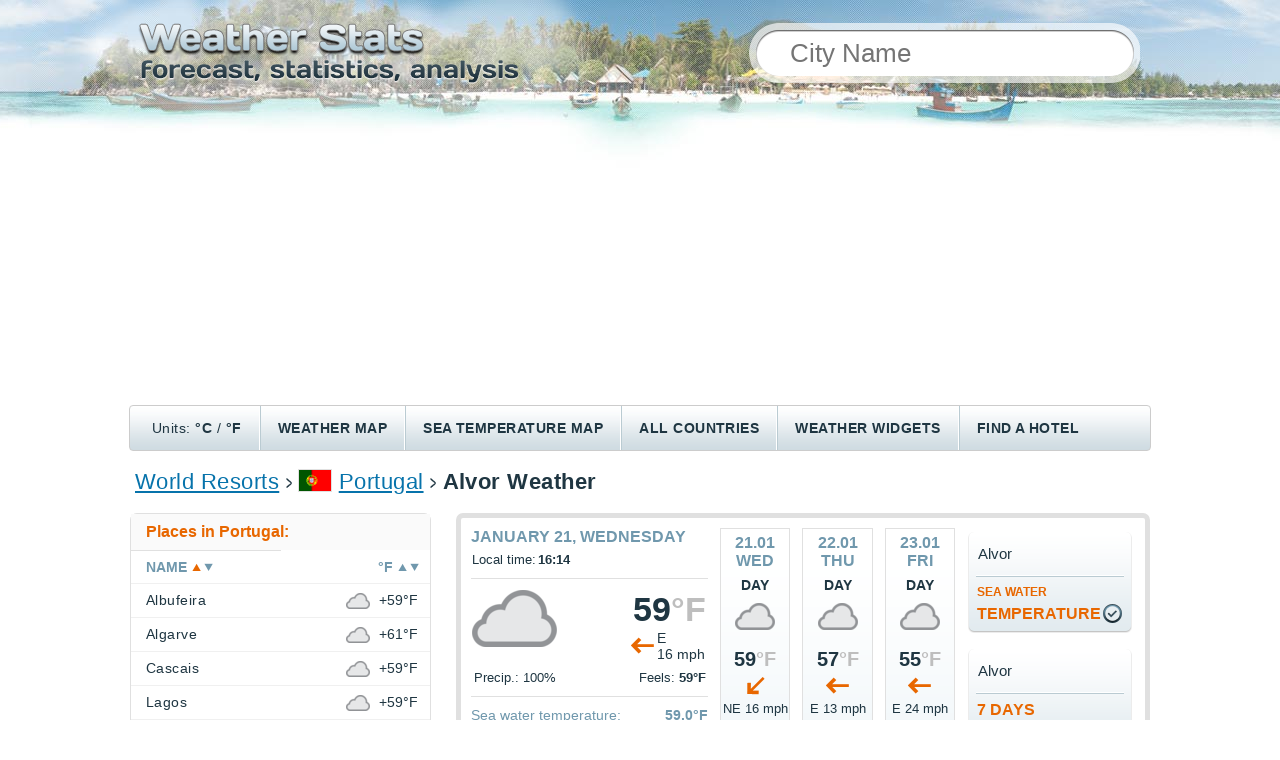

--- FILE ---
content_type: text/html;charset=UTF-8
request_url: https://weather-stats.com/portugal/alvor
body_size: 6472
content:







  

<!DOCTYPE html PUBLIC "-//W3C//DTD XHTML 1.0 Transitional//EN" "http://www.w3.org/TR/xhtml1/DTD/xhtml1-transitional.dtd">
<html lang="en">
<head>
<title>Alvor weather forecast. Sea water temperature in Alvor.</title>


<link rel="alternate" hreflang="ru" href="https://pogoda.turtella.ru/portugal/alvor" />
<link rel="alternate" hreflang="de" href="https://tagliches-wetter.de/portugal/alvor" />
<link rel="alternate" hreflang="en" href="https://weather-stats.com/portugal/alvor" />
<link rel="alternate" hreflang="es" href="https://clima-turistico.com/portugal/alvor" />
<link rel="alternate" hreflang="fr" href="https://meteo-quotidien.com/portugal/alvor" />
<link rel="alternate" hreflang="uk" href="https://tur-pogoda.com.ua/portugal/alvor" />
<link rel="alternate" hreflang="pt" href="https://clima-para-turistas.com/portugal/alvor" />


<link rel="stylesheet" type="text/css" href="https://cc.weather-stats.com/main.css?v=1.1.4" /> 
<link rel="preload" href="https://cc.weather-stats.com/jqplot/jquery.jqplot.css" as="style" onload="this.onload=null;this.rel='stylesheet'">
<noscript><link rel="stylesheet" href="https://cc.weather-stats.com/jqplot/jquery.jqplot.css"></noscript>
<link rel="preload" href="https://cc.weather-stats.com/leaflet/leaflet.css" as="style" onload="this.onload=null;this.rel='stylesheet'">
<noscript><link rel="stylesheet" href="https://cc.weather-stats.com/leaflet/leaflet.css"></noscript>

<link rel="icon" href="/favicon.ico" type="image/x-icon" />
<link rel="shortcut icon" href="/favicon.ico" type="image/ico" />


<meta http-equiv="Content-Type" content="text/html; charset=utf8" />
<meta name="keywords" content="weather, weather forecast, Alvor weather, Alvor weather forecast, current weather, weather report, live weather" />

<meta name="description" content="Get Alvor current weather conditions including day and night air temperatures, precipitation, wind strength and sea water temperature. Alvor average monthly temperatures." /> 
 
<meta http-equiv="Pragma" content="no-cache" />
<meta http-equiv="Expires" content="-1" />
<meta name="viewport" content="width=device-width"/>
<meta name="mapImagesHost" content="https://map-icons.weather-stats.com/engb"/>
<meta name="coreImagesHost" content="https://cc.weather-stats.com"/>
<meta name="host" content="https://weather-stats.com"/>

</head>

<body>
	<div id="header">
		
		<div id="headerTxt" style="background-image: url('https://cc.weather-stats.com/img/header-txt-engb.png')"></div>
		
		<form method="post" action="/search">
		<div id="searchPanel"><div id="searchBlock">
			<div id="search">
				<input class="typeahead" type="text" name="q" placeholder="City Name" autocomplete="off" />
				<input type="submit" class="hidden"/>
			</div>
		</div></div>
		</form>

	</div>
	
	<div id="menuRow">
		<div id="menuLeft"></div>

		<div class="menuItemUom">Units: <a href="/uom/c" rel="nofollow">&deg;C</a> / <a href="/uom/f" rel="nofollow">&deg;F</a></div>
		
		<div class="menuItemSep"></div>
		<div class="menuItem"><a href="/weathermap"   >Weather map</a></div>
		
		<div class="menuItemSep"></div>
		<div class="menuItem"><a href="/seamap"   >Sea temperature map</a></div>
		
		<div class="menuItemSep"></div>
		<div class="menuItem"><a href="/countries"   >All Countries</a></div>
		
		<div class="menuItemSep"></div>
		<div class="menuItem"><a href="/informers"   >Weather Widgets</a></div>
		
		<div class="menuItemSep"></div>
		<div class="menuItem"><a href="http://hotellook.ru/?marker=15001" target="hotellook" rel="nofollow" >Find a hotel</a></div>

	</div>
	
	
	<div class="searchTop">
	<form method="post" action="/search">
	<div>
		<input class="typeahead" type="text" name="q" placeholder="City Name" autocomplete="off" />
		<input type="submit" class="hidden"/>
	</div>
	</form>
	</div>
	
	<div id="content">

		<div id="path">
 	
			<a href="/">World Resorts</a>

			<img class="sep" src="https://cc.weather-stats.com/img/path-sep.png" />
	<img class="flag" src="https://cc.weather-stats.com/img/flag/47.png" />
	
			<a href="/portugal">Portugal</a>
	

			<img class="sep" src="https://cc.weather-stats.com/img/path-sep.png" />
	
	
		
			<h1>Alvor Weather</h1>
		
	
			
			
		</div>
		
		<div id="mainFlex">
			<div id="mainFlexRight">
				








  


					<div id="currentWeatherPanel" class="roundBorder7">
					<div class="currentWeatherPanelFlex">
						<div class="currentWeatherPanelInfo">
						<div class="currentWeatherPanelInfoFlex">
							<div id="currentWeather">
								<div class="title mb5">January 21, wednesday</div>
								<table class="txt14">
									<tr><td>Local time:</td><td align="right"><b>16:14</b></td></tr>
								</table>
								
								<div class="sep"></div>
								<div><table class="w100">
									<tr>
										<td width="85" align="center" valign="top"><img class="mb5" src="https://cc.weather-stats.com/img/weather/large/4.png" /></td>
										<td align="right" valign="top">
											<div class="bigTemp">59<span class="cGray">&deg;F</span></div>
											<table class="mb5"><tr>
												<td><div class="wind7 mr3"></div></td>
												<td class="wind">E<br/>16 mph</td>
											</tr></table>
										</td>
									</tr>
									<tr class="txt14">
										<td width="85" align="center">Precip.: 100%</td>
										<td align="right">Feels: <b>59&deg;F</b></td>
									</tr>
								</table>
								</div>
							
								<div class="sep"></div>
								<div id="seaTempCurrent">
									<div class="label"><a  href="/portugal/alvor/sea_temperature">Sea water temperature:</a></div>
									<div class="val">59.0&deg;F</div>
								</div>

								<div class="sep"></div>
								<div><table class="txt14">
									<tr valign="middle" class="h25">
										<td class="pr5"><div class="sun"></div></td>
										<td class="pr3"><a href="/portugal/alvor/sun">Sunrise:</a> 07:45</td>
										<td class="pr10 pl10">|</td>
										<td class="pr3"><a href="/portugal/alvor/sun">Sunset:</a> 17:47</td>
									</tr>
									<tr valign="middle" class="h25">
										<td class="pr5"><div class="moon"></div></td>
										<td class="pr3">Moonrise: 09:23</td>
										<td class="pr10 pl10">|</td>
										<td class="pr3">Moonset: 20:38</td>
									</tr>
								</table></div>
								<div class="sep"></div>
								<div><table class="w100">
									<tr class="sepLine">
										<td class="tableVar">Pressure:</td>
										<td class="tableVal">1010 hpa</td>
									</tr>
									<tr class="sepLine">
										<td class="tableVar">Humidity:</td>
										<td class="tableVal">95%</td>
									</tr>
									<tr class="sepLine">
										<td class="tableVar">Visibility:</td>
										<td class="tableVal">6 mi.</td>
									</tr>
									<tr>
										<td class="tableVar">Day Length:</td>
										<td class="tableVal">10&nbsp;h. 2&nbsp;min.</td>
									</tr>
								</table></div>
								<div class="sep"></div>
								<div class="title mb5">Average temperature</div>
								<div class="t16"><a href="/portugal/alvor/january">January</a> <span class="tempDay">59.7&deg;F</span> <span class="tempNight">53.1&deg;F</span></div>
							</div>

							<div id="forecastPanel"><div class="forecastPanelFlex">

	
								<div class="forecastBlock ns pointer">
									<div class="title">21.01<br/>wed</div>
									<div class="dayNight">Day</div>
									<div class="icon"><img src="https://cc.weather-stats.com/img/weather/medium/4.png"/></div>
									<div class="temp">59<span class="cGray">&deg;F</span></div>
									<div class="wind6 centered"></div>
									<div class="mb10 mt3 t13">NE 16 mph</div>
									<div class="precip">Precip.<br/>100%</div>
									<div class="sep"></div>
									<div class="dayNight">Night</div>
									<div class="icon"><img src="https://cc.weather-stats.com/img/weather/medium/4.png"/></div>
									<div class="temp">55<span class="cGray">&deg;F</span></div>
									<div class="wind8 centered"></div>
									<div class="mb5 mt3 t13">SE 20 mph</div>
									<div class="precip">Precip.<br/>69%</div>
									<div class="sep"></div>
									<div class="pipka"><a href="/portugal/alvor/14days"></a></div>
								</div>
	

	
								<div class="forecastBlock ns pointer">
									<div class="title">22.01<br/>thu</div>
									<div class="dayNight">Day</div>
									<div class="icon"><img src="https://cc.weather-stats.com/img/weather/medium/4.png"/></div>
									<div class="temp">57<span class="cGray">&deg;F</span></div>
									<div class="wind7 centered"></div>
									<div class="mb10 mt3 t13">E 13 mph</div>
									<div class="precip">Precip.<br/>89%</div>
									<div class="sep"></div>
									<div class="dayNight">Night</div>
									<div class="icon"><img src="https://cc.weather-stats.com/img/weather/medium/4.png"/></div>
									<div class="temp">59<span class="cGray">&deg;F</span></div>
									<div class="wind8 centered"></div>
									<div class="mb5 mt3 t13">SE 21 mph</div>
									<div class="precip">Precip.<br/>100%</div>
									<div class="sep"></div>
									<div class="pipka"><a href="/portugal/alvor/14days"></a></div>
								</div>
	

	
								<div class="forecastBlock ns pointer">
									<div class="title">23.01<br/>fri</div>
									<div class="dayNight">Day</div>
									<div class="icon"><img src="https://cc.weather-stats.com/img/weather/medium/4.png"/></div>
									<div class="temp">55<span class="cGray">&deg;F</span></div>
									<div class="wind7 centered"></div>
									<div class="mb10 mt3 t13">E 24 mph</div>
									<div class="precip">Precip.<br/>100%</div>
									<div class="sep"></div>
									<div class="dayNight">Night</div>
									<div class="icon"><img src="https://cc.weather-stats.com/img/weather/medium/4.png"/></div>
									<div class="temp">52<span class="cGray">&deg;F</span></div>
									<div class="wind7 centered"></div>
									<div class="mb5 mt3 t13">E 25 mph</div>
									<div class="precip">Precip.<br/>100%</div>
									<div class="sep"></div>
									<div class="pipka"><a href="/portugal/alvor/14days"></a></div>
								</div>
	

							</div></div>
						
						</div>
						</div>
						
						<div class="currentWeatherPanelButtons">
						<div id="linksPanel" class="buttons2">
							<div id="link" class="blockLnk bck big-btn">
								<div class="left"></div>
								<div class="right"></div>
								<div class="pipka"></div>
							
								<a href="/portugal/alvor/sea_temperature"><span>sea water</span><br/>temperature</a>
							
								<table><tr><td>Alvor</td></tr></table>
							</div>
							<div id="link" class="blockLnk bck big-btn">
								<div class="left"></div>
								<div class="right"></div>
								<div class="pipka"></div>
								<a href="/portugal/alvor/7days">7 days<br/>forecast</a>
								<table><tr><td>Alvor</td></tr></table>
							</div>
							<div id="link" class="blockLnk bck big-btn">
								<div class="left"></div>
								<div class="right"></div>
								<div class="pipka"></div>
								<a href="/portugal/alvor/14days">14 days<br/>forecast</a>
								<table><tr><td>Alvor</td></tr></table>
							</div>
							<div id="link" class="blockLnk bck big-btn">
								<div class="left"></div>
								<div class="right"></div>
								<div class="pipka"></div>
								<a href="/portugal/alvor/monthly">monthly<br/>weather</a>
								<table><tr><td>Alvor</td></tr></table>
							</div>
						</div>
						</div>
					</div>
					</div>








					<div id=infoBlock class="roundBorder7 mb20">
						<div class="header"><a href="/portugal/alvor/monthly">Monthly Alvor weather</a></div>
						<div class="sep2"></div>
						<div class="sep1"></div>
						<div class="info"><div id="weatherMonths">
							<div class="block">
								<a href="/portugal/alvor/january">January</a><br/>
								<a href="/portugal/alvor/february">February</a><br/>
								<a href="/portugal/alvor/march">March</a><br/>
								<a href="/portugal/alvor/april">April</a>
							</div>
							<div class="block">
								<a href="/portugal/alvor/may">May</a><br/>
								<a href="/portugal/alvor/june">June</a><br/>
								<a href="/portugal/alvor/july">July</a><br/>
								<a href="/portugal/alvor/august">August</a>
							</div>
							<div class="block">
								<a href="/portugal/alvor/september">September</a><br/>
								<a href="/portugal/alvor/october">October</a><br/>
								<a href="/portugal/alvor/november">November</a><br/>
								<a href="/portugal/alvor/december">December</a>
							</div>
						</div></div>
					</div>






<div class="mb20">
<script async src="https://pagead2.googlesyndication.com/pagead/js/adsbygoogle.js?client=ca-pub-2527231214147379"
     crossorigin="anonymous"></script>
<!-- pogoda-ml-center -->
<ins class="adsbygoogle"
     style="display:block"
     data-ad-client="ca-pub-2527231214147379"
     data-ad-slot="6359030761"
     data-ad-format="auto"
     data-full-width-responsive="true"></ins>
<script>
     (adsbygoogle = window.adsbygoogle || []).push({});
</script>
</div>




					<div class="t16">
						<div id=infoBlock class="roundBorder7 mb10">
							<h2 class="header">Air temperature in Alvor,&nbsp;&deg;F</h2>
							<div class="sep2"></div>
							<div class="sep1"></div>
						</div>
						<div id="chartTemp" class="mb20 ml5" style="height: 350px;"></div>
					</div>					

					<div class="t18">
						<div id=infoBlock class="roundBorder7 mb10">
							<h2 class="header"><a href="/portugal/alvor/sea_temperature">Sea water temperature,&nbsp;&deg;F</a></h2>
							<div class="sep2"></div>
							<div class="sep1"></div>
						</div>
						<div id="chartSeaTemp" class="mb20 ml5" style="height: 300px;"></div>
					</div>



					<div class="t18">
						<div id=infoBlock class="roundBorder7 mb10">
							<h2 class="header">Precipitation total in Alvor,&nbsp;in.</h2>
							<div class="sep2"></div>
							<div class="sep1"></div>
						</div>
						<div id="chartPrecip" class="mb20 ml5" style="height: 300px;"></div>
					</div>

					<div class="mb20 mborders5 t14">* Charts above show average data for the last 3 years.</div>					



					<div id=infoBlock class="roundBorder7 mb10">
						<h2 class="header">Alvor weather archive</h2>
						<div class="sep2"></div>
						<div class="sep1"></div>
					</div>
					<div class="mb20">
					<table id="table">
						<tr>
							<th>Date</th>
							<th>Precip</th>
							<th colspan="2">Air temp<br/>day / night</th>

							<th>Sea<br/>temperature</th>

						</tr>

						<tr >
							<td>20.01</td>
							<td><img width="30" src="https://cc.weather-stats.com/img/weather/alt1/28.png" /></td>
							<td>56.3&deg;F</td>
							<td>48.2&deg;F</td>

							<td>59.0&deg;F</td>

						</tr>

						<tr  class="bck" >
							<td>19.01</td>
							<td><img width="30" src="https://cc.weather-stats.com/img/weather/alt1/34.png" /></td>
							<td>54.5&deg;F</td>
							<td>44.6&deg;F</td>

							<td>58.8&deg;F</td>

						</tr>

						<tr >
							<td>18.01</td>
							<td><img width="30" src="https://cc.weather-stats.com/img/weather/alt1/30.png" /></td>
							<td>51.8&deg;F</td>
							<td>45.5&deg;F</td>

							<td>59.2&deg;F</td>

						</tr>

						<tr  class="bck" >
							<td>17.01</td>
							<td><img width="30" src="https://cc.weather-stats.com/img/weather/alt1/9.png" /></td>
							<td>54.5&deg;F</td>
							<td>48.2&deg;F</td>

							<td>59.2&deg;F</td>

						</tr>

						<tr >
							<td>16.01</td>
							<td><img width="30" src="https://cc.weather-stats.com/img/weather/alt1/9.png" /></td>
							<td>56.3&deg;F</td>
							<td>52.7&deg;F</td>

							<td>59.2&deg;F</td>

						</tr>

						<tr  class="bck" >
							<td>15.01</td>
							<td><img width="30" src="https://cc.weather-stats.com/img/weather/alt1/9.png" /></td>
							<td>58.1&deg;F</td>
							<td>50.0&deg;F</td>

							<td>59.2&deg;F</td>

						</tr>

						<tr >
							<td>14.01</td>
							<td><img width="30" src="https://cc.weather-stats.com/img/weather/alt1/28.png" /></td>
							<td>58.1&deg;F</td>
							<td>51.8&deg;F</td>

							<td>59.5&deg;F</td>

						</tr>

						<tr  class="bck" >
							<td>13.01</td>
							<td><img width="30" src="https://cc.weather-stats.com/img/weather/alt1/12.png" /></td>
							<td>59.0&deg;F</td>
							<td>58.1&deg;F</td>

							<td>59.2&deg;F</td>

						</tr>

						<tr >
							<td>12.01</td>
							<td><img width="30" src="https://cc.weather-stats.com/img/weather/alt1/28.png" /></td>
							<td>59.0&deg;F</td>
							<td>51.8&deg;F</td>

							<td>59.2&deg;F</td>

						</tr>

						<tr  class="bck" >
							<td>11.01</td>
							<td><img width="30" src="https://cc.weather-stats.com/img/weather/alt1/34.png" /></td>
							<td>58.1&deg;F</td>
							<td>48.2&deg;F</td>

							<td>59.0&deg;F</td>

						</tr>

					</table>
					</div>






<div class="mb20">
<script async src="https://pagead2.googlesyndication.com/pagead/js/adsbygoogle.js?client=ca-pub-2527231214147379"
     crossorigin="anonymous"></script>
<!-- pogoda-ml-center-2 -->
<ins class="adsbygoogle"
     style="display:block"
     data-ad-client="ca-pub-2527231214147379"
     data-ad-slot="8953404511"
     data-ad-format="auto"
     data-full-width-responsive="true"></ins>
<script>
     (adsbygoogle = window.adsbygoogle || []).push({});
</script>
</div>








  


					
					<div id="topmonths" class="mb20">
						<div class="blockHeader roundBorder7">
							<h2 class="header">Best time for vacation in Alvor</h2>
							<div class="sep2"></div>
						</div>
						<div class="flex">

						<div class="sep1"></div>
						<div class="flexItem"><div class="info">
							<div class="title"><b>Sunniest</b> months:</div>
							<table class="wrap"><tr>
								<td class="icon"><div class="icon-sun"></div></td>
								<td>
									<table class="tbl">
										<tr class="border-bot">
											<td><a href="/portugal/alvor/august">August</a></td>
											<td class="val"><b>30</b> days</td>
										</tr>
										<tr class="border-bot">
											<td><a href="/portugal/alvor/july">July</a></td>
											<td class="val"><b>29</b> days</td>
										</tr>
										<tr>
											<td><a href="/portugal/alvor/june">June</a></td>
											<td class="val"><b>25</b> days</td>
										</tr>
									</table>
								</td>
							</tr></table>
						</div></div>
						

						<div class="sep1"></div>
						<div class="flexItem"><div class="info">
							<div class="title"><b>Warmest</b> months:</div>
							<table class="wrap"><tr>
								<td class="icon"><div class="icon-hot"></div></td>
								<td>
									<table class="tbl">
										<tr class="border-bot">
											<td><a href="/portugal/alvor/august">August</a></td>
											<td class="val"><b>81.3</b>  &deg;F</td>
										</tr>
										<tr class="border-bot">
											<td><a href="/portugal/alvor/july">July</a></td>
											<td class="val"><b>80.6</b>  &deg;F</td>
										</tr>
										<tr>
											<td><a href="/portugal/alvor/september">September</a></td>
											<td class="val"><b>77.9</b>  &deg;F</td>
										</tr>
									</table>
								</td>
							</tr></table>
						</div></div>
						

						<div class="sep1"></div>
						<div class="flexItem"><div class="info">
							<div class="title"><b>Warmest</b> sea temp:</div>
							<table class="wrap"><tr>
								<td class="icon"><div class="icon-sst"></div></td>
								<td>
									<table class="tbl">
										<tr class="border-bot">
											<td><a href="/portugal/alvor/september">September</a></td>
											<td class="val"><b>68.2</b>  &deg;F</td>
										</tr>
										<tr class="border-bot">
											<td><a href="/portugal/alvor/august">August</a></td>
											<td class="val"><b>68.0</b>  &deg;F</td>
										</tr>
										<tr>
											<td><a href="/portugal/alvor/october">October</a></td>
											<td class="val"><b>67.3</b>  &deg;F</td>
										</tr>
									</table>
								</td>
							</tr></table>
						</div></div>
						

						<div class="sep1"></div>
						<div class="flexItem"><div class="info">
							<div class="title"><b>Coldest</b> months:</div>
							<table class="wrap"><tr>
								<td class="icon"><div class="icon-cold"></div></td>
								<td>
									<table class="tbl">
										<tr class="border-bot">
											<td><a href="/portugal/alvor/january">January</a></td>
											<td class="val"><b>59.7</b>  &deg;F</td>
										</tr>
										<tr class="border-bot">
											<td><a href="/portugal/alvor/february">February</a></td>
											<td class="val"><b>60.1</b>  &deg;F</td>
										</tr>
										<tr>
											<td><a href="/portugal/alvor/december">December</a></td>
											<td class="val"><b>61.7</b>  &deg;F</td>
										</tr>
									</table>
								</td>
							</tr></table>
						</div></div>
						

						<div class="sep1"></div>
						<div class="flexItem"><div class="info">
							<div class="title"><b>Rainiest</b> months:</div>
							<table class="wrap"><tr>
								<td class="icon"><div class="icon-rain"></div></td>
								<td>
									<table class="tbl">
										<tr class="border-bot">
											<td><a href="/portugal/alvor/march">March</a></td>
											<td class="val"><b>3</b> days</td>
										</tr>
										<tr class="border-bot">
											<td><a href="/portugal/alvor/november">November</a></td>
											<td class="val"><b>3</b> days</td>
										</tr>
										<tr>
											<td><a href="/portugal/alvor/april">April</a></td>
											<td class="val"><b>3</b> days</td>
										</tr>
									</table>
								</td>
							</tr></table>
						</div></div>
						

						<div class="sep1"></div>
						<div class="flexItem"><div class="info">
							<div class="title"><b>Windiest</b> months:</div>
							<table class="wrap"><tr>
								<td class="icon"><div class="icon-wind"></div></td>
								<td>
									<table class="tbl">
										<tr class="border-bot">
											<td><a href="/portugal/alvor/march">March</a></td>
											<td class="val"><b>11.2</b> mph</td>
										</tr>
										<tr class="border-bot">
											<td><a href="/portugal/alvor/july">July</a></td>
											<td class="val"><b>10.6</b> mph</td>
										</tr>
										<tr>
											<td><a href="/portugal/alvor/april">April</a></td>
											<td class="val"><b>10.6</b> mph</td>
										</tr>
									</table>
								</td>
							</tr></table>
						</div></div>
						

						</div>
					</div>









					<div id="staticWeatherMap" class="roundBorder7 mb20">
						<h2 class="header">Alvor on a weather map</h2>
						<div class="sep2"></div>
						<div id="staticMap" style="height: 200px;" x="-8.59394" y="37.12871" z="7", url="/weathermap#-8.59394,37.12871,1262"></div>
					</div>				





<script>
function pageInit() {

	chart.drawYTempBars('chartTemp', [[[1,59.5],[2,61.2],[3,62.3],[4,66.4],[5,71.3],[6,75.4],[7,80.3],[8,81.5],[9,77.1],[10,73.0],[11,65.4],[12,61.3]],[[1,52.0],[2,53.0],[3,53.5],[4,55.9],[5,59.0],[6,62.7],[7,64.8],[8,65.8],[9,65.1],[10,63.8],[11,58.5],[12,54.8]]], [[0,'0'],[13,'13'],[26,'26'],[39,'39'],[52,'52'],[65,'65'],[78,'78'],[91,'91'],[104,'104']], '/portugal/alvor', 'Day temperature', 'Night temperature', ['jan','feb','mar','apr','may','jun','jul','aug','sep','oct','nov','dec']);

	chart.drawYBars('chartSeaTemp', ['jan','feb','mar','apr','may','jun','jul','aug','sep','oct','nov','dec'], [[[1,60.4],[2,58.9],[3,58.9],[4,60.8],[5,62.7],[6,65.1],[7,66.9],[8,67.9],[9,68.2],[10,67.3],[11,64.5],[12,62.1]]], [[0,'0'],[11,'11'],[22,'22'],[33,'33'],[44,'44'],[55,'55'],[66,'66'],[77,'77'],[88,'88']], '/portugal/alvor/sea_temperature', '#7098AD');


	chart.drawYBars('chartPrecip', ['jan','feb','mar','apr','may','jun','jul','aug','sep','oct','nov','dec'], [[[1,1.0],[2,1.2],[3,1.8],[4,1.2],[5,0.4],[6,0.2],[7,0.0],[8,0.0],[9,0.2],[10,0.8],[11,1.2],[12,1.4]]], [[0.0,'0.0'],[0.3107613,'0.3'],[0.6215226,'0.6'],[0.9322839,'0.9'],[1.2430452,'1.2'],[1.5538065,'1.6'],[1.8645679,'1.9'],[2.1753292,'2.2']], '/portugal/alvor');
	

}
</script>

				
			</div>

			<div id="mainFlexLeft">
				<div class="searchLeft">
				<form method="post" action="/search">
				<div>
					<input class="typeahead" type="text" name="q" placeholder="City Name" autocomplete="off" />
					<input type="submit" class="hidden"/>
				</div>
				</form>
				</div>

			

			
			

				<div id="resortMenu" class="roundBorder7">
					<div class="header">Places in Portugal:</div>
					<div class="sep"></div>
					<div id="sortResort">
						<div id="sortResortName" class="sort-up">Name</div>
						<div id="sortResortTemp" class="sort-none">&deg;F</div>
					</div>
					<div class="sep100"></div>

					<div id="resortsList">
					
						<div class="resortListItem">
							<div class="resortListName"><a href="/portugal/albufeira">Albufeira</a></div>
							<div class="resortListIcon" temp="59"><span></span><img src="https://cc.weather-stats.com/img/weather/small/4.png"/></div>
							<div class="resortListTemp">+59&deg;F</div>
						</div>
					
						<div class="resortListItem">
							<div class="resortListName"><a href="/portugal/algarve">Algarve</a></div>
							<div class="resortListIcon" temp="61"><span></span><img src="https://cc.weather-stats.com/img/weather/small/4.png"/></div>
							<div class="resortListTemp">+61&deg;F</div>
						</div>
					
						<div class="resortListItem">
							<div class="resortListName"><a href="/portugal/cascais">Cascais</a></div>
							<div class="resortListIcon" temp="59"><span></span><img src="https://cc.weather-stats.com/img/weather/small/4.png"/></div>
							<div class="resortListTemp">+59&deg;F</div>
						</div>
					
						<div class="resortListItem">
							<div class="resortListName"><a href="/portugal/lagos">Lagos</a></div>
							<div class="resortListIcon" temp="59"><span></span><img src="https://cc.weather-stats.com/img/weather/small/4.png"/></div>
							<div class="resortListTemp">+59&deg;F</div>
						</div>
					
						<div class="resortListItem">
							<div class="resortListName"><a href="/portugal/lisbon">Lisbon</a></div>
							<div class="resortListIcon" temp="61"><span></span><img src="https://cc.weather-stats.com/img/weather/small/4.png"/></div>
							<div class="resortListTemp">+61&deg;F</div>
						</div>
					
						<div class="resortListItem">
							<div class="resortListName"><a href="/portugal/madeira">Madeira</a></div>
							<div class="resortListIcon" temp="59"><span></span><img src="https://cc.weather-stats.com/img/weather/small/1.png"/></div>
							<div class="resortListTemp">+59&deg;F</div>
						</div>
					
						<div class="resortListItem">
							<div class="resortListName"><a href="/portugal/ponta_delgada">Ponta Delgada</a></div>
							<div class="resortListIcon" temp="63"><span></span><img src="https://cc.weather-stats.com/img/weather/small/4.png"/></div>
							<div class="resortListTemp">+63&deg;F</div>
						</div>
					
						<div class="resortListItem">
							<div class="resortListName"><a href="/portugal/portimao">Portimao</a></div>
							<div class="resortListIcon" temp="59"><span></span><img src="https://cc.weather-stats.com/img/weather/small/4.png"/></div>
							<div class="resortListTemp">+59&deg;F</div>
						</div>
					
						<div class="resortListItem">
							<div class="resortListName"><a href="/portugal/porto">Porto</a></div>
							<div class="resortListIcon" temp="54"><span></span><img src="https://cc.weather-stats.com/img/weather/small/4.png"/></div>
							<div class="resortListTemp">+54&deg;F</div>
						</div>
					
						<div class="resortListItem">
							<div class="resortListName"><a href="/portugal/porto_santo_island">Porto Santo Island</a></div>
							<div class="resortListIcon" temp="64"><span></span><img src="https://cc.weather-stats.com/img/weather/small/4.png"/></div>
							<div class="resortListTemp">+64&deg;F</div>
						</div>
					
						<div class="resortListItem">
							<div class="resortListName"><a href="/portugal/sao_miguel">Sao Miguel</a></div>
							<div class="resortListIcon" temp="63"><span></span><img src="https://cc.weather-stats.com/img/weather/small/4.png"/></div>
							<div class="resortListTemp">+63&deg;F</div>
						</div>
					
						<div class="resortListItem">
							<div class="resortListName"><a href="/portugal/setubal">Setubal</a></div>
							<div class="resortListIcon" temp="61"><span></span><img src="https://cc.weather-stats.com/img/weather/small/4.png"/></div>
							<div class="resortListTemp">+61&deg;F</div>
						</div>
					
						<div class="resortListItem">
							<div class="resortListName"><a href="/portugal/terceira_island">Terceira Island</a></div>
							<div class="resortListIcon" temp="61"><span></span><img src="https://cc.weather-stats.com/img/weather/small/4.png"/></div>
							<div class="resortListTemp">+61&deg;F</div>
						</div>
					
						<div class="resortListItem">
							<div class="resortListName"><a href="/portugal/faro">Faro</a></div>
							<div class="resortListIcon" temp="61"><span></span><img src="https://cc.weather-stats.com/img/weather/small/4.png"/></div>
							<div class="resortListTemp">+61&deg;F</div>
						</div>
					
						<div class="resortListItem">
							<div class="resortListName"><a href="/portugal/funchal">Funchal</a></div>
							<div class="resortListIcon" temp="59"><span></span><img src="https://cc.weather-stats.com/img/weather/small/1.png"/></div>
							<div class="resortListTemp">+59&deg;F</div>
						</div>
						
					</div>
					
					<div class="footer"><a href="/portugal">all places</a></div>
					
				</div>

 

				
				
			




			
				<div class="mb20">
				<div id="forecast24Header" class="roundBorder7Top">10 Days Forecast</div>
				<div id="forecast24Resort">
					<div class="resortName">Alvor</div>
					<div class="resortTime">Local time: <b>16:14</b></div>
				</div>
				<div class="forecastItems">
				
					<div class="forecastItem">
						<div class="date">21.01</div>
						<div class="icon"><img src="https://cc.weather-stats.com/img/weather/medium/4.png" /></div>
						<div class="temp">59<span><span class="w-normal">&deg;</span>F</span></div>
						<div class="wind"><div class="wind6"></div></div>
						<div class="desc">NE<br/>16 mph</div>
					</div>
				
					<div class="forecastItem">
						<div class="date">22.01</div>
						<div class="icon"><img src="https://cc.weather-stats.com/img/weather/medium/4.png" /></div>
						<div class="temp">57<span><span class="w-normal">&deg;</span>F</span></div>
						<div class="wind"><div class="wind7"></div></div>
						<div class="desc">E<br/>13 mph</div>
					</div>
				
					<div class="forecastItem">
						<div class="date">23.01</div>
						<div class="icon"><img src="https://cc.weather-stats.com/img/weather/medium/4.png" /></div>
						<div class="temp">55<span><span class="w-normal">&deg;</span>F</span></div>
						<div class="wind"><div class="wind7"></div></div>
						<div class="desc">E<br/>24 mph</div>
					</div>
				
					<div class="forecastItem">
						<div class="date">24.01</div>
						<div class="icon"><img src="https://cc.weather-stats.com/img/weather/medium/3.png" /></div>
						<div class="temp">54<span><span class="w-normal">&deg;</span>F</span></div>
						<div class="wind"><div class="wind8"></div></div>
						<div class="desc">SE<br/>30 mph</div>
					</div>
				
					<div class="forecastItem">
						<div class="date">25.01</div>
						<div class="icon"><img src="https://cc.weather-stats.com/img/weather/medium/4.png" /></div>
						<div class="temp">55<span><span class="w-normal">&deg;</span>F</span></div>
						<div class="wind"><div class="wind8"></div></div>
						<div class="desc">SE<br/>24 mph</div>
					</div>
				
					<div class="forecastItem">
						<div class="date">26.01</div>
						<div class="icon"><img src="https://cc.weather-stats.com/img/weather/medium/4.png" /></div>
						<div class="temp">57<span><span class="w-normal">&deg;</span>F</span></div>
						<div class="wind"><div class="wind6"></div></div>
						<div class="desc">NE<br/>10 mph</div>
					</div>
				
					<div class="forecastItem">
						<div class="date">27.01</div>
						<div class="icon"><img src="https://cc.weather-stats.com/img/weather/medium/3.png" /></div>
						<div class="temp">59<span><span class="w-normal">&deg;</span>F</span></div>
						<div class="wind"><div class="wind6"></div></div>
						<div class="desc">NE<br/>17 mph</div>
					</div>
				
					<div class="forecastItem">
						<div class="date">28.01</div>
						<div class="icon"><img src="https://cc.weather-stats.com/img/weather/medium/4.png" /></div>
						<div class="temp">59<span><span class="w-normal">&deg;</span>F</span></div>
						<div class="wind"><div class="wind7"></div></div>
						<div class="desc">E<br/>22 mph</div>
					</div>
				
					<div class="forecastItem">
						<div class="date">29.01</div>
						<div class="icon"><img src="https://cc.weather-stats.com/img/weather/medium/3.png" /></div>
						<div class="temp">57<span><span class="w-normal">&deg;</span>F</span></div>
						<div class="wind"><div class="wind7"></div></div>
						<div class="desc">E<br/>21 mph</div>
					</div>
				
					<div class="forecastItem">
						<div class="date">30.01</div>
						<div class="icon"><img src="https://cc.weather-stats.com/img/weather/medium/2.png" /></div>
						<div class="temp">55<span><span class="w-normal">&deg;</span>F</span></div>
						<div class="wind"><div class="wind4"></div></div>
						<div class="desc">NW<br/>6 mph</div>
					</div>

				</div>
				</div>
			




<div class="mb20">
<script async src="https://pagead2.googlesyndication.com/pagead/js/adsbygoogle.js?client=ca-pub-2527231214147379"
     crossorigin="anonymous"></script>
<!-- pogoda-ml-left-1 -->
<ins class="adsbygoogle"
     style="display:block"
     data-ad-client="ca-pub-2527231214147379"
     data-ad-slot="2399658355"
     data-ad-format="auto"
     data-full-width-responsive="true"></ins>
<script>
     (adsbygoogle = window.adsbygoogle || []).push({});
</script>
</div>



	<div id="infoBlock" class="roundBorder7 mb20">
	<h2 class="header">Weather by seasons:</h2>
	<div class="sep2"></div>
	<div class="sep1"></div>
	<div class="info"><div id="cCompare">
		<div class="bck"><a href="/portugal/alvor/winter">Winter weather</a></div>
		<div><a href="/portugal/alvor/spring">Spring weather</a></div>
		<div class="bck"><a href="/portugal/alvor/summer">Summer weather</a></div>
		<div><a href="/portugal/alvor/autumn">Autumn weather</a></div>
	</div></div>
	</div>
			
			
			
			



				<div id="countryMenu" class="roundBorder7">
					<div class="header">Countries:</div>
					<div class="sep"></div>
					<div id="sortCountry">
						<div id="sortCountryName" class="sort-up">Name</div>
						<div id="sortCountryPop" class="sort-none">popularity</div>
					</div>
					<div class="sep100"></div>

					<div id="countryList">

						<div class="countryListItem">
							<div class="countryFlag"><span></span><img src="https://cc.weather-stats.com/img/flag/s9.png"/></div>
							<div class="countryName" pop="930"><a href="/bulgaria">Bulgaria</a></div>
						</div>

						<div class="countryListItem">
							<div class="countryFlag"><span></span><img src="https://cc.weather-stats.com/img/flag/s31.png"/></div>
							<div class="countryName" pop="860"><a href="/china">China</a></div>
						</div>

						<div class="countryListItem">
							<div class="countryFlag"><span></span><img src="https://cc.weather-stats.com/img/flag/s62.png"/></div>
							<div class="countryName" pop="770"><a href="/croatia">Croatia</a></div>
						</div>

						<div class="countryListItem">
							<div class="countryFlag"><span></span><img src="https://cc.weather-stats.com/img/flag/s32.png"/></div>
							<div class="countryName" pop="760"><a href="/cuba">Cuba</a></div>
						</div>

						<div class="countryListItem">
							<div class="countryFlag"><span></span><img src="https://cc.weather-stats.com/img/flag/s30.png"/></div>
							<div class="countryName" pop="910"><a href="/cyprus">Cyprus</a></div>
						</div>

						<div class="countryListItem">
							<div class="countryFlag"><span></span><img src="https://cc.weather-stats.com/img/flag/s64.png"/></div>
							<div class="countryName" pop="820"><a href="/czech_republic">Czech Republic</a></div>
						</div>

						<div class="countryListItem">
							<div class="countryFlag"><span></span><img src="https://cc.weather-stats.com/img/flag/s19.png"/></div>
							<div class="countryName" pop="950"><a href="/egypt">Egypt</a></div>
						</div>

						<div class="countryListItem">
							<div class="countryFlag"><span></span><img src="https://cc.weather-stats.com/img/flag/s61.png"/></div>
							<div class="countryName" pop="870"><a href="/france">France</a></div>
						</div>

						<div class="countryListItem">
							<div class="countryFlag"><span></span><img src="https://cc.weather-stats.com/img/flag/s15.png"/></div>
							<div class="countryName" pop="970"><a href="/greece">Greece</a></div>
						</div>

						<div class="countryListItem">
							<div class="countryFlag"><span></span><img src="https://cc.weather-stats.com/img/flag/s21.png"/></div>
							<div class="countryName" pop="890"><a href="/india">India</a></div>
						</div>

						<div class="countryListItem">
							<div class="countryFlag"><span></span><img src="https://cc.weather-stats.com/img/flag/s22.png"/></div>
							<div class="countryName" pop="830"><a href="/indonesia">Indonesia</a></div>
						</div>

						<div class="countryListItem">
							<div class="countryFlag"><span></span><img src="https://cc.weather-stats.com/img/flag/s20.png"/></div>
							<div class="countryName" pop="800"><a href="/israel">Israel</a></div>
						</div>

						<div class="countryListItem">
							<div class="countryFlag"><span></span><img src="https://cc.weather-stats.com/img/flag/s26.png"/></div>
							<div class="countryName" pop="920"><a href="/italy">Italy</a></div>
						</div>

						<div class="countryListItem">
							<div class="countryFlag"><span></span><img src="https://cc.weather-stats.com/img/flag/s37.png"/></div>
							<div class="countryName" pop="750"><a href="/maldives">Maldives</a></div>
						</div>

						<div class="countryListItem">
							<div class="countryFlag"><span></span><img src="https://cc.weather-stats.com/img/flag/s38.png"/></div>
							<div class="countryName" pop="740"><a href="/malta">Malta</a></div>
						</div>

						<div class="countryListItem">
							<div class="countryFlag"><span></span><img src="https://cc.weather-stats.com/img/flag/s40.png"/></div>
							<div class="countryName" pop="790"><a href="/mexico">Mexico</a></div>
						</div>

						<div class="countryListItem">
							<div class="countryFlag"><span></span><img src="https://cc.weather-stats.com/img/flag/s63.png"/></div>
							<div class="countryName" pop="840"><a href="/montenegro">Montenegro</a></div>
						</div>

						<div class="countryListItem">
							<div class="countryFlag"><span></span><img src="https://cc.weather-stats.com/img/flag/s25.png"/></div>
							<div class="countryName" pop="960"><a href="/spain">Spain</a></div>
						</div>

						<div class="countryListItem">
							<div class="countryFlag"><span></span><img src="https://cc.weather-stats.com/img/flag/s67.png"/></div>
							<div class="countryName" pop="780"><a href="/sri_lanka">Sri Lanka</a></div>
						</div>

						<div class="countryListItem">
							<div class="countryFlag"><span></span><img src="https://cc.weather-stats.com/img/flag/s55.png"/></div>
							<div class="countryName" pop="980"><a href="/thailand">Thailand</a></div>
						</div>

						<div class="countryListItem">
							<div class="countryFlag"><span></span><img src="https://cc.weather-stats.com/img/flag/s18.png"/></div>
							<div class="countryName" pop="900"><a href="/the_dominican_republic">The Dominican Republic</a></div>
						</div>

						<div class="countryListItem">
							<div class="countryFlag"><span></span><img src="https://cc.weather-stats.com/img/flag/s56.png"/></div>
							<div class="countryName" pop="850"><a href="/tunisia">Tunisia</a></div>
						</div>

						<div class="countryListItem">
							<div class="countryFlag"><span></span><img src="https://cc.weather-stats.com/img/flag/s57.png"/></div>
							<div class="countryName" pop="990"><a href="/turkey">Turkey</a></div>
						</div>

						<div class="countryListItem">
							<div class="countryFlag"><span></span><img src="https://cc.weather-stats.com/img/flag/s44.png"/></div>
							<div class="countryName" pop="999"><a href="/uae">UAE</a></div>
						</div>

						<div class="countryListItem">
							<div class="countryFlag"><span></span><img src="https://cc.weather-stats.com/img/flag/s13.png"/></div>
							<div class="countryName" pop="940"><a href="/vietnam">Vietnam</a></div>
						</div>
						
					</div>
					
					<div class="footer"><a href="/countries">all countries</a></div>
				</div>
			
			</div>		
		</div>

		<div id="uom">Units of measurement: <a href="/uom/c" rel="nofollow">&deg;C</a> / <a href="/uom/f" rel="nofollow">&deg;F</a></div>

	</div>
	

	<div id="footerLine1"></div>
	<div id="footerLine2"></div>
	<div id="footerLine3">
		<div id="footer">
			<div id="footerLinks">
			
				<a href="/egypt">Weather in Egypt</a>
			
				<a href="/thailand">Weather in Thailand</a>
			
				<a href="/turkey">Weather in Turkey</a>
			
				<a href="/uae">Weather in UAE</a>
			
				<a href="/bulgaria">Weather in Bulgaria</a>
			
				<a href="/greece">Weather in Greece</a>
			
				<a href="/spain">Weather in Spain</a>
			
				<a href="/croatia">Weather in Croatia</a>
			
				<a href="/montenegro">Weather in Montenegro</a>
			
				<a href="/italy">Weather in Italy</a>

			</div>
			<div id="footerInformer">Here you can find <a class='lnk' href='/informers'>weather informers</a> for your web site</div>  
		</div>
	</div>


<script defer type="text/javascript" src="https://ajax.googleapis.com/ajax/libs/jquery/1.7/jquery.min.js"></script>
<script src="https://cc.weather-stats.com/leaflet/leaflet.js"></script>   

<!--[if lt IE 9]><script defer language="javascript" type="text/javascript" src="https://cc.weather-stats.com/jqplot/excanvas.min.js"></script><![endif]-->

<script defer type="text/javascript" src="https://cc.weather-stats.com/functions.js?v=1.1.4"></script>

<!-- Global site tag (gtag.js) - Google Analytics -->
<script async src="https://www.googletagmanager.com/gtag/js?id=G-RRK7TPLPSF"></script>
<script>
  window.dataLayer = window.dataLayer || [];
  function gtag(){dataLayer.push(arguments);}
  gtag('js', new Date());

  gtag('config', 'G-RRK7TPLPSF');
</script>
<script async src="//pagead2.googlesyndication.com/pagead/js/adsbygoogle.js"></script>
<script>
     (adsbygoogle = window.adsbygoogle || []).push({
          google_ad_client: "ca-pub-2527231214147379",
          enable_page_level_ads: true
     });
</script>

</body>
</html>

--- FILE ---
content_type: text/html;charset=utf-8
request_url: https://weather-stats.com/ajax/getBoundsResorts/
body_size: 813
content:
[{"id":417,"name":"Faro","x":-7.7795215,"y":37.01667,"code":4,"temp":61,"feels":61,"cntr_id":47,"time":"16:14","windImg":7,"windTxt":"E","windVal":22,"lnkMain":"/portugal/faro","lnk7days":"/portugal/faro/7days","lnk14days":"/portugal/faro/14days","lnkMonthly":"/portugal/faro/monthly","isMarine":true,"lnkSST":"/portugal/faro/sea_temperature","seaTemp":"59.7","msst":{"m1":"61.2","m2":"59.7","m3":"59.7","m4":"61.7","m5":"64.4","m6":"67.1","m7":"69.6","m8":"70.3","m9":"70.0","m10":"68.7","m11":"65.5","m12":"63.0"},"gde":"в Фару","avg":{"m1":"60.4","m2":"61.0","m3":"60.3","m4":"64.2","m5":"68.2","m6":"72.7","m7":"75.7","m8":"77.5","m9":"73.4","m10":"70.5","m11":"64.9","m12":"59.5"}},{"id":236,"name":"Marbella","x":-4.5757127,"y":36.5,"code":4,"temp":55,"feels":50,"cntr_id":25,"time":"17:14","windImg":6,"windTxt":"NE","windVal":14,"lnkMain":"/spain/marbella","lnk7days":"/spain/marbella/7days","lnk14days":"/spain/marbella/14days","lnkMonthly":"/spain/marbella/monthly","isMarine":true,"lnkSST":"/spain/marbella/sea_temperature","seaTemp":"59.5","msst":{"m1":"59.9","m2":"59.0","m3":"59.4","m4":"60.8","m5":"63.5","m6":"66.2","m7":"70.0","m8":"72.7","m9":"70.5","m10":"67.3","m11":"63.3","m12":"61.2"},"gde":"в Марбелье","avg":{"m1":"61.0","m2":"61.9","m3":"61.5","m4":"66.7","m5":"72.0","m6":"78.8","m7":"83.3","m8":"84.4","m9":"78.4","m10":"73.0","m11":"66.6","m12":"60.1"}},{"id":224,"name":"Sevilla","x":-5.719658,"y":37.38333,"code":4,"temp":57,"feels":52,"cntr_id":25,"time":"17:14","windImg":6,"windTxt":"NE","windVal":19,"lnkMain":"/spain/sevilla","lnk7days":"/spain/sevilla/7days","lnk14days":"/spain/sevilla/14days","lnkMonthly":"/spain/sevilla/monthly","isMarine":true,"lnkSST":"/spain/sevilla/sea_temperature","seaTemp":"56.8","msst":{"m1":"58.5","m2":"57.9","m3":"59.7","m4":"63.0","m5":"67.3","m6":"71.6","m7":"75.4","m8":"75.7","m9":"73.8","m10":"70.5","m11":"64.9","m12":"60.6"},"gde":"в Севилье","avg":{"m1":"60.6","m2":"62.4","m3":"63.1","m4":"71.4","m5":"80.6","m6":"91.0","m7":"98.1","m8":"98.6","m9":"87.6","m10":"77.7","m11":"66.6","m12":"58.6"}},{"id":1243,"name":"Cadiz","x":-6.0965624,"y":36.51667,"code":4,"temp":59,"feels":54,"cntr_id":25,"time":"17:14","windImg":6,"windTxt":"NE","windVal":28,"lnkMain":"/spain/cadiz","lnk7days":"/spain/cadiz/7days","lnk14days":"/spain/cadiz/14days","lnkMonthly":"/spain/cadiz/monthly","isMarine":true,"lnkSST":"/spain/cadiz/sea_temperature","seaTemp":"57.2","msst":{"m1":"59.5","m2":"58.8","m3":"59.9","m4":"62.6","m5":"66.7","m6":"70.7","m7":"73.9","m8":"74.8","m9":"72.9","m10":"70.0","m11":"65.1","m12":"61.5"},"gde":"в Кадисе","avg":{"m1":"60.4","m2":"61.2","m3":"61.0","m4":"65.7","m5":"70.2","m6":"76.6","m7":"79.7","m8":"81.5","m9":"76.6","m10":"72.1","m11":"65.5","m12":"59.2"}},{"id":1266,"name":"Lagos","x":-8.485203,"y":37.10193,"code":4,"temp":59,"feels":59,"cntr_id":47,"time":"16:14","windImg":7,"windTxt":"E","windVal":16,"lnkMain":"/portugal/lagos","lnk7days":"/portugal/lagos/7days","lnk14days":"/portugal/lagos/14days","lnkMonthly":"/portugal/lagos/monthly","isMarine":true,"lnkSST":"/portugal/lagos/sea_temperature","seaTemp":"59.2","msst":{"m1":"60.4","m2":"59.0","m3":"59.0","m4":"60.6","m5":"62.4","m6":"64.6","m7":"66.2","m8":"67.1","m9":"67.6","m10":"67.1","m11":"64.4","m12":"62.2"},"gde":"в Лагосе","avg":{"m1":"60.8","m2":"61.3","m3":"60.4","m4":"65.1","m5":"68.7","m6":"73.6","m7":"77.0","m8":"78.3","m9":"73.9","m10":"71.1","m11":"65.1","m12":"59.9"}},{"id":1755,"name":"Huelva","x":-6.719287,"y":37.25,"code":4,"temp":59,"feels":55,"cntr_id":25,"time":"17:14","windImg":6,"windTxt":"NE","windVal":20,"lnkMain":"/spain/huelva","lnk7days":"/spain/huelva/7days","lnk14days":"/spain/huelva/14days","lnkMonthly":"/spain/huelva/monthly","isMarine":true,"lnkSST":"/spain/huelva/sea_temperature","seaTemp":"56.3","msst":{"m1":"59.0","m2":"58.1","m3":"59.2","m4":"61.9","m5":"65.5","m6":"69.4","m7":"72.9","m8":"73.4","m9":"72.1","m10":"69.4","m11":"64.6","m12":"60.8"},"gde":"в Уэльве","avg":{"m1":"60.4","m2":"61.7","m3":"62.1","m4":"67.6","m5":"72.9","m6":"79.3","m7":"83.5","m8":"85.3","m9":"79.9","m10":"73.6","m11":"65.5","m12":"58.6"}}]

--- FILE ---
content_type: text/html; charset=utf-8
request_url: https://www.google.com/recaptcha/api2/aframe
body_size: 267
content:
<!DOCTYPE HTML><html><head><meta http-equiv="content-type" content="text/html; charset=UTF-8"></head><body><script nonce="kHVg7ccJ_gVa0OrljGxtHQ">/** Anti-fraud and anti-abuse applications only. See google.com/recaptcha */ try{var clients={'sodar':'https://pagead2.googlesyndication.com/pagead/sodar?'};window.addEventListener("message",function(a){try{if(a.source===window.parent){var b=JSON.parse(a.data);var c=clients[b['id']];if(c){var d=document.createElement('img');d.src=c+b['params']+'&rc='+(localStorage.getItem("rc::a")?sessionStorage.getItem("rc::b"):"");window.document.body.appendChild(d);sessionStorage.setItem("rc::e",parseInt(sessionStorage.getItem("rc::e")||0)+1);localStorage.setItem("rc::h",'1769012070148');}}}catch(b){}});window.parent.postMessage("_grecaptcha_ready", "*");}catch(b){}</script></body></html>